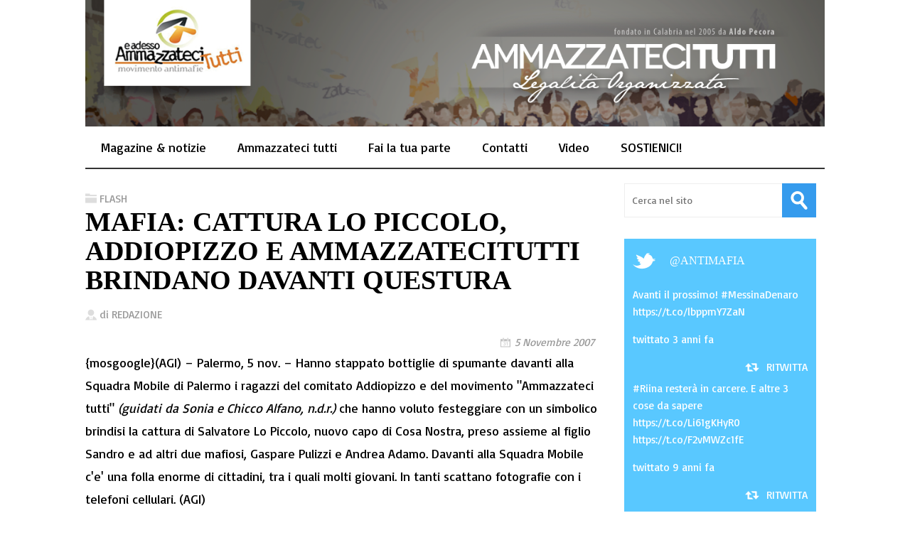

--- FILE ---
content_type: text/html; charset=UTF-8
request_url: https://ammazzatecitutti.it/flash/2007/11/mafia-cattura-lo-piccolo-addiopizzo-e-ammazzatecitutti-brindano-davanti-questura/
body_size: 10995
content:
<!DOCTYPE html> <!--[if IE 6]><html id="ie6" lang="it-IT"> <![endif]--> <!--[if IE 7]><html id="ie7" lang="it-IT"> <![endif]--> <!--[if IE 8]><html id="ie8" lang="it-IT"> <![endif]--> <!--[if !(IE 6) | !(IE 7) | !(IE 8)  ]><!--><html lang="it-IT"> <!--<![endif]--><head><link rel="stylesheet" href="https://fonts.googleapis.com/css?family=Basic%3A400" /><link rel="stylesheet" href="https://ammazzatecitutti.it/wp-content/cache/min/1/95504c1f3dd6486c5295292dd9369970.css" data-minify="1" /><script src="https://ammazzatecitutti.it/wp-content/cache/min/1/5bb4e0b9b0eebf879a9006bbdfcfa5a5.js" data-minify="1"></script> <meta charset="UTF-8" /><meta name="viewport" content="width=device-width" /><title>MAFIA: CATTURA LO PICCOLO, ADDIOPIZZO E AMMAZZATECITUTTI BRINDANO DAVANTI QUESTURA - Ammazzateci tutti - Legalità Organizzata</title><link rel="profile" href="http://gmpg.org/xfn/11" /> <script async src="https://www.googletagmanager.com/gtag/js?id=UA-57204120-1"></script> <script>window.dataLayer = window.dataLayer || [];
  function gtag(){dataLayer.push(arguments);}
  gtag('js', new Date());

  gtag('config', 'UA-57204120-1');</script> <link rel="pingback" href="https://ammazzatecitutti.it/xmlrpc.php" /> <!--[if lt IE 9]> <script src="https://ammazzatecitutti.it/wp-content/themes/ATmag/js/html5.js" type="text/javascript"></script> <![endif]--> <script type="text/javascript">var themeDir = "https://ammazzatecitutti.it/wp-content/themes/ATmag";</script> <meta name='robots' content='index, follow, max-image-preview:large, max-snippet:-1, max-video-preview:-1' /><link rel="canonical" href="https://ammazzatecitutti.it/flash/2007/11/mafia-cattura-lo-piccolo-addiopizzo-e-ammazzatecitutti-brindano-davanti-questura/" /><meta property="og:locale" content="it_IT" /><meta property="og:type" content="article" /><meta property="og:title" content="MAFIA: CATTURA LO PICCOLO, ADDIOPIZZO E AMMAZZATECITUTTI BRINDANO DAVANTI QUESTURA - Ammazzateci tutti - Legalità Organizzata" /><meta property="og:description" content="{mosgoogle}(AGI) &#8211; Palermo, 5 nov. &#8211; Hanno stappato bottiglie di spumante davanti alla Squadra Mobile di Palermo i ragazzi del comitato Addiopizzo e del movimento &quot;Ammazzateci tutti&quot; (guidati da Sonia e Chicco Alfano, n.d.r.) che hanno voluto festeggiare con un simbolico brindisi la cattura di Salvatore Lo Piccolo, nuovo capo di Cosa Nostra, preso assieme..." /><meta property="og:url" content="https://ammazzatecitutti.it/flash/2007/11/mafia-cattura-lo-piccolo-addiopizzo-e-ammazzatecitutti-brindano-davanti-questura/" /><meta property="og:site_name" content="Ammazzateci tutti - Legalità Organizzata" /><meta property="article:publisher" content="http://facebook.com/antimafia" /><meta property="article:published_time" content="2007-11-05T16:37:30+00:00" /><meta property="og:image" content="https://ammazzatecitutti.it/wp-content/uploads/2014/08/ammazzatecitutti_logo.jpg" /><meta property="og:image:width" content="604" /><meta property="og:image:height" content="328" /><meta property="og:image:type" content="image/jpeg" /><meta name="author" content="Redazione" /><meta name="twitter:label1" content="Scritto da" /><meta name="twitter:data1" content="Redazione" /> <script type="application/ld+json" class="yoast-schema-graph">{"@context":"https://schema.org","@graph":[{"@type":"WebPage","@id":"https://ammazzatecitutti.it/flash/2007/11/mafia-cattura-lo-piccolo-addiopizzo-e-ammazzatecitutti-brindano-davanti-questura/","url":"https://ammazzatecitutti.it/flash/2007/11/mafia-cattura-lo-piccolo-addiopizzo-e-ammazzatecitutti-brindano-davanti-questura/","name":"MAFIA: CATTURA LO PICCOLO, ADDIOPIZZO E AMMAZZATECITUTTI BRINDANO DAVANTI QUESTURA - Ammazzateci tutti - Legalità Organizzata","isPartOf":{"@id":"https://ammazzatecitutti.it/#website"},"datePublished":"2007-11-05T16:37:30+00:00","dateModified":"2007-11-05T16:37:30+00:00","author":{"@id":"https://ammazzatecitutti.it/#/schema/person/bb4f77a4f17601881aa98a4324178b28"},"breadcrumb":{"@id":"https://ammazzatecitutti.it/flash/2007/11/mafia-cattura-lo-piccolo-addiopizzo-e-ammazzatecitutti-brindano-davanti-questura/#breadcrumb"},"inLanguage":"it-IT","potentialAction":[{"@type":"ReadAction","target":["https://ammazzatecitutti.it/flash/2007/11/mafia-cattura-lo-piccolo-addiopizzo-e-ammazzatecitutti-brindano-davanti-questura/"]}]},{"@type":"BreadcrumbList","@id":"https://ammazzatecitutti.it/flash/2007/11/mafia-cattura-lo-piccolo-addiopizzo-e-ammazzatecitutti-brindano-davanti-questura/#breadcrumb","itemListElement":[{"@type":"ListItem","position":1,"name":"Home","item":"https://ammazzatecitutti.it/"},{"@type":"ListItem","position":2,"name":"MAFIA: CATTURA LO PICCOLO, ADDIOPIZZO E AMMAZZATECITUTTI BRINDANO DAVANTI QUESTURA"}]},{"@type":"WebSite","@id":"https://ammazzatecitutti.it/#website","url":"https://ammazzatecitutti.it/","name":"Ammazzateci tutti - Legalità Organizzata","description":"Sito ufficiale del movimento. News e approfondimenti su mafia, antimafia, &#039;ndrangheta, Cosa nostra, camorra e criminalità organizzata. Fondato nel 2005 in Calabria da Aldo V. Pecora","potentialAction":[{"@type":"SearchAction","target":{"@type":"EntryPoint","urlTemplate":"https://ammazzatecitutti.it/?s={search_term_string}"},"query-input":"required name=search_term_string"}],"inLanguage":"it-IT"},{"@type":"Person","@id":"https://ammazzatecitutti.it/#/schema/person/bb4f77a4f17601881aa98a4324178b28","name":"Redazione","image":{"@type":"ImageObject","inLanguage":"it-IT","@id":"https://ammazzatecitutti.it/#/schema/person/image/","url":"https://secure.gravatar.com/avatar/1056d304073dbb847b8f2be1783dd71d?s=96&d=mm&r=g","contentUrl":"https://secure.gravatar.com/avatar/1056d304073dbb847b8f2be1783dd71d?s=96&d=mm&r=g","caption":"Redazione"},"url":"https://ammazzatecitutti.it/author/admin/"}]}</script> <link rel="alternate" type="application/rss+xml" title="Ammazzateci tutti - Legalità Organizzata &raquo; Feed" href="https://ammazzatecitutti.it/feed/" /><link rel="alternate" type="application/rss+xml" title="Ammazzateci tutti - Legalità Organizzata &raquo; Feed dei commenti" href="https://ammazzatecitutti.it/comments/feed/" /><link rel="alternate" type="application/rss+xml" title="Ammazzateci tutti - Legalità Organizzata &raquo; MAFIA: CATTURA LO PICCOLO, ADDIOPIZZO E AMMAZZATECITUTTI BRINDANO DAVANTI QUESTURA Feed dei commenti" href="https://ammazzatecitutti.it/flash/2007/11/mafia-cattura-lo-piccolo-addiopizzo-e-ammazzatecitutti-brindano-davanti-questura/feed/" /><style type="text/css">img.wp-smiley,img.emoji{display:inline!important;border:none!important;box-shadow:none!important;height:1em!important;width:1em!important;margin:0 0.07em!important;vertical-align:-0.1em!important;background:none!important;padding:0!important}</style><style id='global-styles-inline-css' type='text/css'>body{--wp--preset--color--black:#000;--wp--preset--color--cyan-bluish-gray:#abb8c3;--wp--preset--color--white:#fff;--wp--preset--color--pale-pink:#f78da7;--wp--preset--color--vivid-red:#cf2e2e;--wp--preset--color--luminous-vivid-orange:#ff6900;--wp--preset--color--luminous-vivid-amber:#fcb900;--wp--preset--color--light-green-cyan:#7bdcb5;--wp--preset--color--vivid-green-cyan:#00d084;--wp--preset--color--pale-cyan-blue:#8ed1fc;--wp--preset--color--vivid-cyan-blue:#0693e3;--wp--preset--color--vivid-purple:#9b51e0;--wp--preset--gradient--vivid-cyan-blue-to-vivid-purple:linear-gradient(135deg,rgba(6,147,227,1) 0%,rgb(155,81,224) 100%);--wp--preset--gradient--light-green-cyan-to-vivid-green-cyan:linear-gradient(135deg,rgb(122,220,180) 0%,rgb(0,208,130) 100%);--wp--preset--gradient--luminous-vivid-amber-to-luminous-vivid-orange:linear-gradient(135deg,rgba(252,185,0,1) 0%,rgba(255,105,0,1) 100%);--wp--preset--gradient--luminous-vivid-orange-to-vivid-red:linear-gradient(135deg,rgba(255,105,0,1) 0%,rgb(207,46,46) 100%);--wp--preset--gradient--very-light-gray-to-cyan-bluish-gray:linear-gradient(135deg,rgb(238,238,238) 0%,rgb(169,184,195) 100%);--wp--preset--gradient--cool-to-warm-spectrum:linear-gradient(135deg,rgb(74,234,220) 0%,rgb(151,120,209) 20%,rgb(207,42,186) 40%,rgb(238,44,130) 60%,rgb(251,105,98) 80%,rgb(254,248,76) 100%);--wp--preset--gradient--blush-light-purple:linear-gradient(135deg,rgb(255,206,236) 0%,rgb(152,150,240) 100%);--wp--preset--gradient--blush-bordeaux:linear-gradient(135deg,rgb(254,205,165) 0%,rgb(254,45,45) 50%,rgb(107,0,62) 100%);--wp--preset--gradient--luminous-dusk:linear-gradient(135deg,rgb(255,203,112) 0%,rgb(199,81,192) 50%,rgb(65,88,208) 100%);--wp--preset--gradient--pale-ocean:linear-gradient(135deg,rgb(255,245,203) 0%,rgb(182,227,212) 50%,rgb(51,167,181) 100%);--wp--preset--gradient--electric-grass:linear-gradient(135deg,rgb(202,248,128) 0%,rgb(113,206,126) 100%);--wp--preset--gradient--midnight:linear-gradient(135deg,rgb(2,3,129) 0%,rgb(40,116,252) 100%);--wp--preset--duotone--dark-grayscale:url('#wp-duotone-dark-grayscale');--wp--preset--duotone--grayscale:url('#wp-duotone-grayscale');--wp--preset--duotone--purple-yellow:url('#wp-duotone-purple-yellow');--wp--preset--duotone--blue-red:url('#wp-duotone-blue-red');--wp--preset--duotone--midnight:url('#wp-duotone-midnight');--wp--preset--duotone--magenta-yellow:url('#wp-duotone-magenta-yellow');--wp--preset--duotone--purple-green:url('#wp-duotone-purple-green');--wp--preset--duotone--blue-orange:url('#wp-duotone-blue-orange');--wp--preset--font-size--small:13px;--wp--preset--font-size--medium:20px;--wp--preset--font-size--large:36px;--wp--preset--font-size--x-large:42px;--wp--preset--spacing--20:.44rem;--wp--preset--spacing--30:.67rem;--wp--preset--spacing--40:1rem;--wp--preset--spacing--50:1.5rem;--wp--preset--spacing--60:2.25rem;--wp--preset--spacing--70:3.38rem;--wp--preset--spacing--80:5.06rem;--wp--preset--shadow--natural:6px 6px 9px rgba(0,0,0,.2);--wp--preset--shadow--deep:12px 12px 50px rgba(0,0,0,.4);--wp--preset--shadow--sharp:6px 6px 0 rgba(0,0,0,.2);--wp--preset--shadow--outlined:6px 6px 0 -3px rgba(255,255,255,1),6px 6px rgba(0,0,0,1);--wp--preset--shadow--crisp:6px 6px 0 rgba(0,0,0,1)}:where(.is-layout-flex){gap:.5em}body .is-layout-flow>.alignleft{float:left;margin-inline-start:0;margin-inline-end:2em}body .is-layout-flow>.alignright{float:right;margin-inline-start:2em;margin-inline-end:0}body .is-layout-flow>.aligncenter{margin-left:auto!important;margin-right:auto!important}body .is-layout-constrained>.alignleft{float:left;margin-inline-start:0;margin-inline-end:2em}body .is-layout-constrained>.alignright{float:right;margin-inline-start:2em;margin-inline-end:0}body .is-layout-constrained>.aligncenter{margin-left:auto!important;margin-right:auto!important}body .is-layout-constrained>:where(:not(.alignleft):not(.alignright):not(.alignfull)){max-width:var(--wp--style--global--content-size);margin-left:auto!important;margin-right:auto!important}body .is-layout-constrained>.alignwide{max-width:var(--wp--style--global--wide-size)}body .is-layout-flex{display:flex}body .is-layout-flex{flex-wrap:wrap;align-items:center}body .is-layout-flex>*{margin:0}:where(.wp-block-columns.is-layout-flex){gap:2em}.has-black-color{color:var(--wp--preset--color--black)!important}.has-cyan-bluish-gray-color{color:var(--wp--preset--color--cyan-bluish-gray)!important}.has-white-color{color:var(--wp--preset--color--white)!important}.has-pale-pink-color{color:var(--wp--preset--color--pale-pink)!important}.has-vivid-red-color{color:var(--wp--preset--color--vivid-red)!important}.has-luminous-vivid-orange-color{color:var(--wp--preset--color--luminous-vivid-orange)!important}.has-luminous-vivid-amber-color{color:var(--wp--preset--color--luminous-vivid-amber)!important}.has-light-green-cyan-color{color:var(--wp--preset--color--light-green-cyan)!important}.has-vivid-green-cyan-color{color:var(--wp--preset--color--vivid-green-cyan)!important}.has-pale-cyan-blue-color{color:var(--wp--preset--color--pale-cyan-blue)!important}.has-vivid-cyan-blue-color{color:var(--wp--preset--color--vivid-cyan-blue)!important}.has-vivid-purple-color{color:var(--wp--preset--color--vivid-purple)!important}.has-black-background-color{background-color:var(--wp--preset--color--black)!important}.has-cyan-bluish-gray-background-color{background-color:var(--wp--preset--color--cyan-bluish-gray)!important}.has-white-background-color{background-color:var(--wp--preset--color--white)!important}.has-pale-pink-background-color{background-color:var(--wp--preset--color--pale-pink)!important}.has-vivid-red-background-color{background-color:var(--wp--preset--color--vivid-red)!important}.has-luminous-vivid-orange-background-color{background-color:var(--wp--preset--color--luminous-vivid-orange)!important}.has-luminous-vivid-amber-background-color{background-color:var(--wp--preset--color--luminous-vivid-amber)!important}.has-light-green-cyan-background-color{background-color:var(--wp--preset--color--light-green-cyan)!important}.has-vivid-green-cyan-background-color{background-color:var(--wp--preset--color--vivid-green-cyan)!important}.has-pale-cyan-blue-background-color{background-color:var(--wp--preset--color--pale-cyan-blue)!important}.has-vivid-cyan-blue-background-color{background-color:var(--wp--preset--color--vivid-cyan-blue)!important}.has-vivid-purple-background-color{background-color:var(--wp--preset--color--vivid-purple)!important}.has-black-border-color{border-color:var(--wp--preset--color--black)!important}.has-cyan-bluish-gray-border-color{border-color:var(--wp--preset--color--cyan-bluish-gray)!important}.has-white-border-color{border-color:var(--wp--preset--color--white)!important}.has-pale-pink-border-color{border-color:var(--wp--preset--color--pale-pink)!important}.has-vivid-red-border-color{border-color:var(--wp--preset--color--vivid-red)!important}.has-luminous-vivid-orange-border-color{border-color:var(--wp--preset--color--luminous-vivid-orange)!important}.has-luminous-vivid-amber-border-color{border-color:var(--wp--preset--color--luminous-vivid-amber)!important}.has-light-green-cyan-border-color{border-color:var(--wp--preset--color--light-green-cyan)!important}.has-vivid-green-cyan-border-color{border-color:var(--wp--preset--color--vivid-green-cyan)!important}.has-pale-cyan-blue-border-color{border-color:var(--wp--preset--color--pale-cyan-blue)!important}.has-vivid-cyan-blue-border-color{border-color:var(--wp--preset--color--vivid-cyan-blue)!important}.has-vivid-purple-border-color{border-color:var(--wp--preset--color--vivid-purple)!important}.has-vivid-cyan-blue-to-vivid-purple-gradient-background{background:var(--wp--preset--gradient--vivid-cyan-blue-to-vivid-purple)!important}.has-light-green-cyan-to-vivid-green-cyan-gradient-background{background:var(--wp--preset--gradient--light-green-cyan-to-vivid-green-cyan)!important}.has-luminous-vivid-amber-to-luminous-vivid-orange-gradient-background{background:var(--wp--preset--gradient--luminous-vivid-amber-to-luminous-vivid-orange)!important}.has-luminous-vivid-orange-to-vivid-red-gradient-background{background:var(--wp--preset--gradient--luminous-vivid-orange-to-vivid-red)!important}.has-very-light-gray-to-cyan-bluish-gray-gradient-background{background:var(--wp--preset--gradient--very-light-gray-to-cyan-bluish-gray)!important}.has-cool-to-warm-spectrum-gradient-background{background:var(--wp--preset--gradient--cool-to-warm-spectrum)!important}.has-blush-light-purple-gradient-background{background:var(--wp--preset--gradient--blush-light-purple)!important}.has-blush-bordeaux-gradient-background{background:var(--wp--preset--gradient--blush-bordeaux)!important}.has-luminous-dusk-gradient-background{background:var(--wp--preset--gradient--luminous-dusk)!important}.has-pale-ocean-gradient-background{background:var(--wp--preset--gradient--pale-ocean)!important}.has-electric-grass-gradient-background{background:var(--wp--preset--gradient--electric-grass)!important}.has-midnight-gradient-background{background:var(--wp--preset--gradient--midnight)!important}.has-small-font-size{font-size:var(--wp--preset--font-size--small)!important}.has-medium-font-size{font-size:var(--wp--preset--font-size--medium)!important}.has-large-font-size{font-size:var(--wp--preset--font-size--large)!important}.has-x-large-font-size{font-size:var(--wp--preset--font-size--x-large)!important}.wp-block-navigation a:where(:not(.wp-element-button)){color:inherit}:where(.wp-block-columns.is-layout-flex){gap:2em}.wp-block-pullquote{font-size:1.5em;line-height:1.6}</style><link rel="https://api.w.org/" href="https://ammazzatecitutti.it/wp-json/" /><link rel="alternate" type="application/json" href="https://ammazzatecitutti.it/wp-json/wp/v2/posts/150" /><link rel="EditURI" type="application/rsd+xml" title="RSD" href="https://ammazzatecitutti.it/xmlrpc.php?rsd" /><link rel="wlwmanifest" type="application/wlwmanifest+xml" href="https://ammazzatecitutti.it/wp-includes/wlwmanifest.xml" /><meta name="generator" content="WordPress 6.2.8" /><link rel='shortlink' href='https://ammazzatecitutti.it/?p=150' /><link rel="shortcut icon" href="http://ammazzatecitutti.it/wp-content/uploads/2014/08/favicon.ico" /><meta name="keywords" content=" antimafia,ndrangheta,movimento,giovani,calabria,locri"  /><style type="text/css">body{font-family:Basic,sans-serif,serif}p,h4,h5,h6{font-size:1.2em!important;line-height:180%!important;letter-spacing:normal!important}h1{font-family:"Poppins"!important;font-weight:700!important;letter-spacing:normal!important}h2,h3{font-family:"Poppins"!important;font-weight:500!important;letter-spacing:normal!important}#main-menu,#main-menu ul li ul li a,#main-menu ul li:hover ul li a,#main-menu ul li.over ul li a{background:#262220}#wt-slider .slider-nav,#wt-slider .slider-text,.widget_carousel li h4{background:#262220}.post-nav .prev,.post-nav .next,#content .pagination a:hover,#content .pagination .current,.widget_comments ul li{background:#262220}.widget h3{background-color:#262220}#comments .reply,#respond input[type=submit],#content .pagination a:hover,#content .pagination .current,.widget_tags a.button,.tagcloud a,.entry-footer .entry-tags a,.widget_polls-widget .wp-polls .pollbar,.widget_polls-widget .wp-polls input.Buttons,.button{background:#262220}.widget_polls-widget .wp-polls .pollbar{border:1px solid #262220}</style></head><body class="post-template-default single single-post postid-150 single-format-standard"> <script>window.fbAsyncInit = function() {
    FB.init({
      appId      : '137435154571',
      xfbml      : true,
      version    : 'v2.2'
    });
  };

  (function(d, s, id){
     var js, fjs = d.getElementsByTagName(s)[0];
     if (d.getElementById(id)) {return;}
     js = d.createElement(s); js.id = id;
     js.src = "//connect.facebook.net/en_US/sdk.js";
     fjs.parentNode.insertBefore(js, fjs);
   }(document, 'script', 'facebook-jssdk'));</script> <div id="container2" class="hfeed"><header id="header" role="banner"><div class="wrap"><div class="logo" style="max-height:185px;"><h1> <a href="https://ammazzatecitutti.it" title="Ammazzateci tutti &#8211; Legalità Organizzata"> <img src="http://ammazzatecitutti.it/wp-content/uploads/2014/08/Ammazzatecitutti_int-sito2014.png" alt="Ammazzateci tutti &#8211; Legalità Organizzata" /> </a></h1></div></div><div id="main-menu"><ul id="menu-menu-articoli" class="menu"><li id="menu-item-2334" class="menu-item menu-item-type-custom menu-item-object-custom menu-item-has-children menu-item-2334"><a href="http://www.ammazzatecitutti.org/">Magazine &#038; notizie</a><ul class="sub-menu"><li id="menu-item-2336" class="menu-item menu-item-type-taxonomy menu-item-object-category current-post-ancestor current-menu-parent current-post-parent menu-item-2336"><a href="https://ammazzatecitutti.it/category/flash/">Notizie flash</a></li><li id="menu-item-2335" class="menu-item menu-item-type-taxonomy menu-item-object-category menu-item-has-children menu-item-2335"><a href="https://ammazzatecitutti.it/category/news/">News</a><ul class="sub-menu"><li id="menu-item-2340" class="menu-item menu-item-type-taxonomy menu-item-object-category menu-item-2340"><a href="https://ammazzatecitutti.it/category/calabria-2/">Calabria</a></li><li id="menu-item-2342" class="menu-item menu-item-type-taxonomy menu-item-object-category menu-item-2342"><a href="https://ammazzatecitutti.it/category/campania-2/">Campania</a></li><li id="menu-item-2343" class="menu-item menu-item-type-taxonomy menu-item-object-category menu-item-2343"><a href="https://ammazzatecitutti.it/category/emilia-romagna/">Emilia-Romagna</a></li><li id="menu-item-2341" class="menu-item menu-item-type-taxonomy menu-item-object-category menu-item-2341"><a href="https://ammazzatecitutti.it/category/sicilia-2/">Sicilia</a></li><li id="menu-item-2339" class="menu-item menu-item-type-taxonomy menu-item-object-category menu-item-2339"><a href="https://ammazzatecitutti.it/category/lazio/">Lazio</a></li><li id="menu-item-2344" class="menu-item menu-item-type-taxonomy menu-item-object-category menu-item-2344"><a href="https://ammazzatecitutti.it/category/lombardia-2/">Lombardia</a></li><li id="menu-item-2346" class="menu-item menu-item-type-taxonomy menu-item-object-category menu-item-2346"><a href="https://ammazzatecitutti.it/category/puglia/">Puglia</a></li><li id="menu-item-2368" class="menu-item menu-item-type-taxonomy menu-item-object-category menu-item-2368"><a href="https://ammazzatecitutti.it/category/toscana/">Toscana</a></li></ul></li><li id="menu-item-2337" class="menu-item menu-item-type-taxonomy menu-item-object-category menu-item-2337"><a href="https://ammazzatecitutti.it/category/primo-piano/">In primo piano</a></li><li id="menu-item-2338" class="menu-item menu-item-type-taxonomy menu-item-object-category menu-item-2338"><a href="https://ammazzatecitutti.it/category/focus/">Focus</a></li><li id="menu-item-2367" class="menu-item menu-item-type-taxonomy menu-item-object-category menu-item-2367"><a href="https://ammazzatecitutti.it/category/sicurezza/">Sicurezza</a></li><li id="menu-item-2364" class="menu-item menu-item-type-taxonomy menu-item-object-category menu-item-2364"><a href="https://ammazzatecitutti.it/category/economia-e-finanza/">Economia e Finanza</a></li><li id="menu-item-2366" class="menu-item menu-item-type-taxonomy menu-item-object-category menu-item-2366"><a href="https://ammazzatecitutti.it/category/politica-2/">Politica</a></li><li id="menu-item-2365" class="menu-item menu-item-type-taxonomy menu-item-object-category menu-item-2365"><a href="https://ammazzatecitutti.it/category/inchieste/">Inchieste</a></li></ul></li><li id="menu-item-2352" class="menu-item menu-item-type-post_type menu-item-object-page menu-item-has-children menu-item-2352"><a href="https://ammazzatecitutti.it/il-movimento/">Ammazzateci tutti</a><ul class="sub-menu"><li id="menu-item-2357" class="menu-item menu-item-type-post_type menu-item-object-page menu-item-2357"><a href="https://ammazzatecitutti.it/il-movimento/">Il Movimento</a></li><li id="menu-item-2353" class="menu-item menu-item-type-post_type menu-item-object-page menu-item-2353"><a href="https://ammazzatecitutti.it/organismi-dirigenti/">Organismi dirigenti</a></li><li id="menu-item-2351" class="menu-item menu-item-type-post_type menu-item-object-page menu-item-2351"><a href="https://ammazzatecitutti.it/coordinamenti-e-referenti-territoriali/">Coordinamenti e referenti territoriali</a></li><li id="menu-item-2349" class="menu-item menu-item-type-post_type menu-item-object-page menu-item-2349"><a href="https://ammazzatecitutti.it/comitati/">Comitati</a></li></ul></li><li id="menu-item-2358" class="menu-item menu-item-type-post_type menu-item-object-page menu-item-has-children menu-item-2358"><a href="https://ammazzatecitutti.it/sostieni/">Fai la tua parte</a><ul class="sub-menu"><li id="menu-item-2354" class="menu-item menu-item-type-post_type menu-item-object-page menu-item-has-children menu-item-2354"><a href="https://ammazzatecitutti.it/partecipa/">Partecipa</a><ul class="sub-menu"><li id="menu-item-2371" class="menu-item menu-item-type-post_type menu-item-object-page menu-item-2371"><a href="https://ammazzatecitutti.it/il-tuo-blog-su-ammazzateci-tutti/">Il tuo blog su Ammazzateci tutti</a></li></ul></li><li id="menu-item-2348" class="menu-item menu-item-type-post_type menu-item-object-page menu-item-2348"><a href="https://ammazzatecitutti.it/aderisci/">Aderisci</a></li><li id="menu-item-2356" class="menu-item menu-item-type-post_type menu-item-object-page menu-item-2356"><a href="https://ammazzatecitutti.it/sostieni/">Sostieni</a></li><li id="menu-item-2355" class="menu-item menu-item-type-post_type menu-item-object-page menu-item-2355"><a href="https://ammazzatecitutti.it/scuole-educazione-legalita/">Educazione e formazione</a></li><li id="menu-item-2370" class="menu-item menu-item-type-post_type menu-item-object-page menu-item-2370"><a href="https://ammazzatecitutti.it/comitati/">APRI UN COMITATO</a></li></ul></li><li id="menu-item-2350" class="menu-item menu-item-type-post_type menu-item-object-page menu-item-2350"><a href="https://ammazzatecitutti.it/contatti/">Contatti</a></li><li id="menu-item-2347" class="menu-item menu-item-type-taxonomy menu-item-object-category menu-item-2347"><a href="https://ammazzatecitutti.it/category/video/">Video</a></li><li id="menu-item-2369" class="menu-item menu-item-type-post_type menu-item-object-page menu-item-2369"><a href="https://ammazzatecitutti.it/sostieni/">SOSTIENICI!</a></li></ul></div><div class="clearfix"></div></header><div id="main"><section id="primary"><div id="content2" role="main"><article id="post-150" class="post-150 post type-post status-publish format-standard hentry category-flash"><div class="entry-meta" style="padding-bottom:0; margin-bottom:0;"> <span class="category"><a href="https://ammazzatecitutti.it/category/flash/" rel="category tag">FLASH</a></span></div><header class="entry-header"><h1 class="entry-title" style="font-weight:400; font-size:2.5em; line-height:1.1em;">MAFIA: CATTURA LO PICCOLO, ADDIOPIZZO E AMMAZZATECITUTTI BRINDANO DAVANTI QUESTURA</h1><div style="padding-top:5px; margin-top:5px;"> <span style="line-height:1.3em; color:#535353; font-family:Lucida,Georgia; font-style:italic; font-size:1.4em;"></span></div><div class="entry-meta" style="padding-top:3px; margin-top:3px;"> <span class="author">di <span style="text-transform:uppercase;"><a href="https://ammazzatecitutti.it/author/admin/" title="Articoli scritti da Redazione" rel="author">Redazione</a></span></span></div></header><div class="entry-content"><div align="right" class="entry-meta" style="padding-bottom:0; margin-bottom:0;"> <i><span class="date">5 Novembre 2007</span></i></div><p>{mosgoogle}(AGI) &#8211; Palermo, 5 nov. &#8211; Hanno stappato bottiglie di spumante davanti alla Squadra Mobile di Palermo i ragazzi del comitato Addiopizzo e del movimento &quot;Ammazzateci tutti&quot; <em>(guidati da Sonia e Chicco Alfano, n.d.r.)</em> che hanno voluto festeggiare con un simbolico brindisi la cattura di Salvatore Lo Piccolo, nuovo capo di Cosa Nostra, preso assieme al figlio Sandro e ad altri due mafiosi, Gaspare Pulizzi e Andrea Adamo. Davanti alla Squadra Mobile c&#39;e&#39; una folla enorme di cittadini, tra i quali molti giovani. In tanti scattano fotografie con i telefoni cellulari. (AGI)</p></div><footer class="entry-footer"><div class="entry-tags"></div></footer></article><div id="comments"><div id="respond" class="comment-respond"><h3 id="reply-title" class="comment-reply-title">Lascia un commento <small><a rel="nofollow" id="cancel-comment-reply-link" href="/flash/2007/11/mafia-cattura-lo-piccolo-addiopizzo-e-ammazzatecitutti-brindano-davanti-questura/#respond" style="display:none;">Annulla risposta</a></small></h3><form action="https://ammazzatecitutti.it/wp-comments-post.php" method="post" id="commentform" class="comment-form"><p class="comment-notes"><span id="email-notes">Il tuo indirizzo email non sarà pubblicato.</span> <span class="required-field-message">I campi obbligatori sono contrassegnati <span class="required">*</span></span></p><p class="comment-form-comment"><label for="comment">Commento <span class="required">*</span></label><textarea id="comment" name="comment" cols="45" rows="8" maxlength="65525" required="required"></textarea></p><p class="comment-form-author"><label for="author">Nome <span class="required">*</span></label> <input id="author" name="author" type="text" value="" size="30" maxlength="245" autocomplete="name" required="required" /></p><p class="comment-form-email"><label for="email">Email <span class="required">*</span></label> <input id="email" name="email" type="text" value="" size="30" maxlength="100" aria-describedby="email-notes" autocomplete="email" required="required" /></p><p class="comment-form-url"><label for="url">Sito web</label> <input id="url" name="url" type="text" value="" size="30" maxlength="200" autocomplete="url" /></p><p class="comment-form-cookies-consent"><input id="wp-comment-cookies-consent" name="wp-comment-cookies-consent" type="checkbox" value="yes" /> <label for="wp-comment-cookies-consent">Salva il mio nome, email e sito web in questo browser per la prossima volta che commento.</label></p><p class="form-submit"><input name="submit" type="submit" id="submit" class="submit" value="Invia commento" /> <input type='hidden' name='comment_post_ID' value='150' id='comment_post_ID' /> <input type='hidden' name='comment_parent' id='comment_parent' value='0' /></p><p style="display: none;"><input type="hidden" id="akismet_comment_nonce" name="akismet_comment_nonce" value="b6eab789e3" /></p><p style="display: none !important;"><label>&#916;<textarea name="ak_hp_textarea" cols="45" rows="8" maxlength="100"></textarea></label><input type="hidden" id="ak_js_1" name="ak_js" value="124"/><script>document.getElementById( "ak_js_1" ).setAttribute( "value", ( new Date() ).getTime() );</script></p></form></div><p class="akismet_comment_form_privacy_notice">Questo sito usa Akismet per ridurre lo spam. <a href="https://akismet.com/privacy/" target="_blank" rel="nofollow noopener">Scopri come i tuoi dati vengono elaborati</a>.</p></div></div></section><div id="right-sidebar" class="sidebar"><aside id="search-2" class="widget widget_search"><form method="get" id="searchform" action="https://ammazzatecitutti.it/"> <input type="text" class="searchfield" name="s" id="s" placeholder="Cerca nel sito" /> <input type="submit" class="submit" name="submit" id="searchsubmit" value="Cerca nel sito" /></form></aside><aside id="wellthemes_last_tweet_widget-2" class="widget widget_tweet"><div class='user'><h3>@<a href='http://twitter.com/antimafia'>antimafia</a></h3></div><div class='recent-tweets-list'><ul class='slides'><li><div class='tweet'>Avanti il prossimo!
#MessinaDenaro <a href="https://t.co/lbppmY7ZaN">https://t.co/lbppmY7ZaN</a></div><div class='time'>twittato 3 anni fa</div><div align='right' class='retweet'><a target='_blank' href='http://twitter.com/home/?status=RT @antimafia Avanti il prossimo!
#MessinaDenaro https://t.co/lbppmY7ZaN'>RITWITTA</a></div></li><li><div class='tweet'>#Riina resterà in carcere. E altre 3 cose da sapere <a href="https://t.co/Li61gKHyR0">https://t.co/Li61gKHyR0</a> <a href="https://t.co/F2vMWZc1fE">https://t.co/F2vMWZc1fE</a></div><div class='time'>twittato 9 anni fa</div><div align='right' class='retweet'><a target='_blank' href='http://twitter.com/home/?status=RT @antimafia #Riina resterà in carcere. E altre 3 cose da sapere
https://t.co/Li61gKHyR0 https://t.co/F2vMWZc1fE'>RITWITTA</a></div></li></ul></div><div class='recent-tweets-nav'></div></aside><aside id="wellthemes_recent_posts_text_widget-2" class="widget widget_posts"><h3>ULTIME</h3><div class="item-post"><div class="entry-meta"> <span class="date">13/07/2016</span></div><h3 style="text-transform:uppercase;"> <a href="https://ammazzatecitutti.it/ndrangheta-2/2016/07/mafia-reggio-calaabria-ammazzateci-tutti-condivisa-plauso-soddisfazione-loperazione-reghion/" rel="bookmark" title="Permanent Link to Mafia. Reggio Calabria. &#8216;Ammazzateci tutti&#8217; e &#8216;ConDivisa&#8217;: &#8216;Plauso e soddisfazione per l&#8217;operazione Rhegion&#8217;"> Mafia. Reggio Calabria. &#8216;Ammazzateci tutti&#8217; e &#8216;ConDivisa&#8217;: &#8216;... </a></h3></div><div class="item-post"><div class="entry-meta"> <span class="date">4/07/2016</span></div><h3 style="text-transform:uppercase;"> <a href="https://ammazzatecitutti.it/flash/2016/07/roma-corruzione-e-riciclaggio-decine-di-arresti/" rel="bookmark" title="Permanent Link to Roma, corruzione e riciclaggio: decine di arresti"> Roma, corruzione e riciclaggio: decine di arresti </a></h3></div><div class="item-post"><div class="entry-meta"> <span class="date">9/06/2016</span></div><h3 style="text-transform:uppercase;"> <a href="https://ammazzatecitutti.it/primo-piano/2016/06/migrante-ucciso-aldo-pecora-at-mi-dispiace-per-il-giovane-ucciso-ma-no-ad-aggressione-alle-forze-dellordine/" rel="bookmark" title="Permanent Link to Migrante ucciso. Aldo Pecora (AT): &#8216;Mi dispiace per il giovane ucciso, ma no ad aggressione alle forze dell&#8217;ordine&#8217;"> Migrante ucciso. Aldo Pecora (AT): &#8216;Mi dispiace per il giovane ucciso, ma no ad aggr... </a></h3></div><div class="item-post"><div class="entry-meta"> <span class="date">21/04/2016</span></div><h3 style="text-transform:uppercase;"> <a href="https://ammazzatecitutti.it/primo-piano/2016/04/gratteri-nuovo-procuratore-a-catanzaro-aldo-pecora-questa-nomina-ricorda-allitalia-che-la-calabria-brilla-di-propria-luce/" rel="bookmark" title="Permanent Link to Gratteri nuovo Procuratore a Catanzaro. Aldo Pecora: &#8216;Questa nomina ricorda all&#8217;Italia che la Calabria brilla di propria luce&#8217;"> Gratteri nuovo Procuratore a Catanzaro. Aldo Pecora: &#8216;Questa nomina ricorda all&#821... </a></h3></div></aside><aside id="text-9" class="widget widget_text"><h3>DICONO DI NOI</h3><div class="textwidget"><img style="margin-top:-3% !important;" src="[data-uri]" data-lazy-src="/images/AT_citazione-TRUHN.png" width="100%" height="auto" alt="La Calabria, se non fosse parte dell'Italia, sarebbe fallita. In assenza di
un governo e istituzioni forti, possiamo aiutare rapportandoci agli interlocutori
non governativi, come i giovani dell'associazione 'Ammazzateci tutti'. Ispirano la
speranza che le persone oneste possano fare la differenza. PATRICK THRUN, Console generale U.S.A., cablaggio diplomatico diffuso da Wikileaks" title="La Calabria, se non fosse parte dell'Italia, sarebbe fallita. In assenza di
un governo e istituzioni forti, possiamo aiutare rapportandoci agli interlocutori
non governativi, come i giovani dell'associazione 'Ammazzateci tutti'. Ispirano la
speranza che le persone oneste possano fare la differenza. PATRICK THRUN, Console generale U.S.A., cablaggio diplomatico diffuso da Wikileaks"><noscript><img style="margin-top:-3% !important;" src="/images/AT_citazione-TRUHN.png" width="100%" height="auto" alt="La Calabria, se non fosse parte dell'Italia, sarebbe fallita. In assenza di
un governo e istituzioni forti, possiamo aiutare rapportandoci agli interlocutori
non governativi, come i giovani dell'associazione 'Ammazzateci tutti'. Ispirano la
speranza che le persone oneste possano fare la differenza. PATRICK THRUN, Console generale U.S.A., cablaggio diplomatico diffuso da Wikileaks" title="La Calabria, se non fosse parte dell'Italia, sarebbe fallita. In assenza di
un governo e istituzioni forti, possiamo aiutare rapportandoci agli interlocutori
non governativi, come i giovani dell'associazione 'Ammazzateci tutti'. Ispirano la
speranza che le persone oneste possano fare la differenza. PATRICK THRUN, Console generale U.S.A., cablaggio diplomatico diffuso da Wikileaks"></noscript></div></aside></div></div><footer id="footer" role="contentinfo"><div class="footer-widgets" style="background-color:#EDEDED !important; padding:10px; border-top:2px solid #333333; width:100% !important;""><aside id="tag_cloud-2" class="widget widget_tag_cloud"><h3>Tag cloud</h3><div class="tagcloud"><a href="https://ammazzatecitutti.it/tag/ndrangheta/" class="tag-cloud-link tag-link-26 tag-link-position-1" style="font-size: 16.020833333333pt;" aria-label="&#039;ndrangheta (24 elementi)">&#039;ndrangheta</a> <a href="https://ammazzatecitutti.it/tag/aldo-pecora/" class="tag-cloud-link tag-link-39 tag-link-position-2" style="font-size: 16.020833333333pt;" aria-label="aldo pecora (24 elementi)">aldo pecora</a> <a href="https://ammazzatecitutti.it/tag/ammazzateci-tutti/" class="tag-cloud-link tag-link-33 tag-link-position-3" style="font-size: 12.8125pt;" aria-label="ammazzateci tutti (14 elementi)">ammazzateci tutti</a> <a href="https://ammazzatecitutti.it/tag/andrea-orlando/" class="tag-cloud-link tag-link-241 tag-link-position-4" style="font-size: 9.4583333333333pt;" aria-label="Andrea Orlando (8 elementi)">Andrea Orlando</a> <a href="https://ammazzatecitutti.it/tag/anticorruzione/" class="tag-cloud-link tag-link-218 tag-link-position-5" style="font-size: 8pt;" aria-label="anticorruzione (6 elementi)">anticorruzione</a> <a href="https://ammazzatecitutti.it/tag/antimafia/" class="tag-cloud-link tag-link-41 tag-link-position-6" style="font-size: 17.1875pt;" aria-label="antimafia (29 elementi)">antimafia</a> <a href="https://ammazzatecitutti.it/tag/arresti/" class="tag-cloud-link tag-link-25 tag-link-position-7" style="font-size: 18.354166666667pt;" aria-label="arresti (35 elementi)">arresti</a> <a href="https://ammazzatecitutti.it/tag/arresto/" class="tag-cloud-link tag-link-708 tag-link-position-8" style="font-size: 9.4583333333333pt;" aria-label="arresto (8 elementi)">arresto</a> <a href="https://ammazzatecitutti.it/tag/calabria/" class="tag-cloud-link tag-link-28 tag-link-position-9" style="font-size: 12.8125pt;" aria-label="calabria (14 elementi)">calabria</a> <a href="https://ammazzatecitutti.it/tag/caltanissetta/" class="tag-cloud-link tag-link-141 tag-link-position-10" style="font-size: 8.7291666666667pt;" aria-label="caltanissetta (7 elementi)">caltanissetta</a> <a href="https://ammazzatecitutti.it/tag/carabinieri/" class="tag-cloud-link tag-link-121 tag-link-position-11" style="font-size: 13.541666666667pt;" aria-label="carabinieri (16 elementi)">carabinieri</a> <a href="https://ammazzatecitutti.it/tag/carcere/" class="tag-cloud-link tag-link-176 tag-link-position-12" style="font-size: 8pt;" aria-label="carcere (6 elementi)">carcere</a> <a href="https://ammazzatecitutti.it/tag/catanzaro/" class="tag-cloud-link tag-link-131 tag-link-position-13" style="font-size: 8pt;" aria-label="catanzaro (6 elementi)">catanzaro</a> <a href="https://ammazzatecitutti.it/tag/condanne/" class="tag-cloud-link tag-link-256 tag-link-position-14" style="font-size: 10.770833333333pt;" aria-label="condanne (10 elementi)">condanne</a> <a href="https://ammazzatecitutti.it/tag/corruzione/" class="tag-cloud-link tag-link-526 tag-link-position-15" style="font-size: 11.354166666667pt;" aria-label="corruzione (11 elementi)">corruzione</a> <a href="https://ammazzatecitutti.it/tag/cosa-nostra-2/" class="tag-cloud-link tag-link-119 tag-link-position-16" style="font-size: 11.354166666667pt;" aria-label="cosa nostra (11 elementi)">cosa nostra</a> <a href="https://ammazzatecitutti.it/tag/criminalita/" class="tag-cloud-link tag-link-217 tag-link-position-17" style="font-size: 8pt;" aria-label="criminalità (6 elementi)">criminalità</a> <a href="https://ammazzatecitutti.it/tag/dda/" class="tag-cloud-link tag-link-122 tag-link-position-18" style="font-size: 19.8125pt;" aria-label="dda (45 elementi)">dda</a> <a href="https://ammazzatecitutti.it/tag/dia/" class="tag-cloud-link tag-link-204 tag-link-position-19" style="font-size: 12.375pt;" aria-label="dia (13 elementi)">dia</a> <a href="https://ammazzatecitutti.it/tag/direzione-investigativa-antimafia/" class="tag-cloud-link tag-link-287 tag-link-position-20" style="font-size: 8pt;" aria-label="direzione investigativa antimafia (6 elementi)">direzione investigativa antimafia</a> <a href="https://ammazzatecitutti.it/tag/gdf/" class="tag-cloud-link tag-link-298 tag-link-position-21" style="font-size: 10.770833333333pt;" aria-label="GdF (10 elementi)">GdF</a> <a href="https://ammazzatecitutti.it/tag/giovanni-falcone/" class="tag-cloud-link tag-link-29 tag-link-position-22" style="font-size: 9.4583333333333pt;" aria-label="giovanni falcone (8 elementi)">giovanni falcone</a> <a href="https://ammazzatecitutti.it/tag/guardia-di-finanza/" class="tag-cloud-link tag-link-297 tag-link-position-23" style="font-size: 8.7291666666667pt;" aria-label="Guardia di Finanza (7 elementi)">Guardia di Finanza</a> <a href="https://ammazzatecitutti.it/tag/intervista/" class="tag-cloud-link tag-link-424 tag-link-position-24" style="font-size: 8.7291666666667pt;" aria-label="intervista (7 elementi)">intervista</a> <a href="https://ammazzatecitutti.it/tag/latitante/" class="tag-cloud-link tag-link-489 tag-link-position-25" style="font-size: 9.4583333333333pt;" aria-label="latitante (8 elementi)">latitante</a> <a href="https://ammazzatecitutti.it/tag/legalita/" class="tag-cloud-link tag-link-55 tag-link-position-26" style="font-size: 10.1875pt;" aria-label="legalità (9 elementi)">legalità</a> <a href="https://ammazzatecitutti.it/tag/mafia/" class="tag-cloud-link tag-link-52 tag-link-position-27" style="font-size: 16.895833333333pt;" aria-label="mafia (28 elementi)">mafia</a> <a href="https://ammazzatecitutti.it/tag/mafia-a-roma/" class="tag-cloud-link tag-link-385 tag-link-position-28" style="font-size: 21.708333333333pt;" aria-label="Mafia a Roma (60 elementi)">Mafia a Roma</a> <a href="https://ammazzatecitutti.it/tag/mafia-capitale/" class="tag-cloud-link tag-link-384 tag-link-position-29" style="font-size: 21.708333333333pt;" aria-label="Mafia Capitale (61 elementi)">Mafia Capitale</a> <a href="https://ammazzatecitutti.it/tag/massimo-carminati/" class="tag-cloud-link tag-link-323 tag-link-position-30" style="font-size: 13.979166666667pt;" aria-label="Massimo Carminati (17 elementi)">Massimo Carminati</a> <a href="https://ammazzatecitutti.it/tag/milano/" class="tag-cloud-link tag-link-142 tag-link-position-31" style="font-size: 10.1875pt;" aria-label="milano (9 elementi)">milano</a> <a href="https://ammazzatecitutti.it/tag/minacce/" class="tag-cloud-link tag-link-223 tag-link-position-32" style="font-size: 8pt;" aria-label="minacce (6 elementi)">minacce</a> <a href="https://ammazzatecitutti.it/tag/ministro-giustizia/" class="tag-cloud-link tag-link-242 tag-link-position-33" style="font-size: 8pt;" aria-label="ministro giustizia (6 elementi)">ministro giustizia</a> <a href="https://ammazzatecitutti.it/tag/mondo-di-mezzo/" class="tag-cloud-link tag-link-343 tag-link-position-34" style="font-size: 15.729166666667pt;" aria-label="mondo di mezzo (23 elementi)">mondo di mezzo</a> <a href="https://ammazzatecitutti.it/tag/napoli/" class="tag-cloud-link tag-link-175 tag-link-position-35" style="font-size: 13.104166666667pt;" aria-label="napoli (15 elementi)">napoli</a> <a href="https://ammazzatecitutti.it/tag/omicidio/" class="tag-cloud-link tag-link-353 tag-link-position-36" style="font-size: 8.7291666666667pt;" aria-label="omicidio (7 elementi)">omicidio</a> <a href="https://ammazzatecitutti.it/tag/palermo/" class="tag-cloud-link tag-link-557 tag-link-position-37" style="font-size: 12.375pt;" aria-label="Palermo (13 elementi)">Palermo</a> <a href="https://ammazzatecitutti.it/tag/polizia-di-stato/" class="tag-cloud-link tag-link-292 tag-link-position-38" style="font-size: 10.770833333333pt;" aria-label="polizia di stato (10 elementi)">polizia di stato</a> <a href="https://ammazzatecitutti.it/tag/raffaele-cantone/" class="tag-cloud-link tag-link-421 tag-link-position-39" style="font-size: 8pt;" aria-label="Raffaele Cantone (6 elementi)">Raffaele Cantone</a> <a href="https://ammazzatecitutti.it/tag/reggio-calabria/" class="tag-cloud-link tag-link-35 tag-link-position-40" style="font-size: 16.166666666667pt;" aria-label="reggio calabria (25 elementi)">reggio calabria</a> <a href="https://ammazzatecitutti.it/tag/roma/" class="tag-cloud-link tag-link-317 tag-link-position-41" style="font-size: 22pt;" aria-label="roma (64 elementi)">roma</a> <a href="https://ammazzatecitutti.it/tag/ros/" class="tag-cloud-link tag-link-341 tag-link-position-42" style="font-size: 10.1875pt;" aria-label="Ros (9 elementi)">Ros</a> <a href="https://ammazzatecitutti.it/tag/salvatore-buzzi/" class="tag-cloud-link tag-link-502 tag-link-position-43" style="font-size: 11.354166666667pt;" aria-label="Salvatore Buzzi (11 elementi)">Salvatore Buzzi</a> <a href="https://ammazzatecitutti.it/tag/sequestri/" class="tag-cloud-link tag-link-153 tag-link-position-44" style="font-size: 14.270833333333pt;" aria-label="sequestri (18 elementi)">sequestri</a> <a href="https://ammazzatecitutti.it/tag/vibo-valentia/" class="tag-cloud-link tag-link-100 tag-link-position-45" style="font-size: 10.1875pt;" aria-label="vibo valentia (9 elementi)">vibo valentia</a></div></aside><aside id="nav_menu-6" class="widget widget_nav_menu"><h3>Regioni</h3><div class="menu-regioni-container"><ul id="menu-regioni" class="menu"><li id="menu-item-1566" class="menu-item menu-item-type-taxonomy menu-item-object-category menu-item-1566"><a href="https://ammazzatecitutti.it/category/calabria-2/">Calabria</a></li><li id="menu-item-1567" class="menu-item menu-item-type-taxonomy menu-item-object-category menu-item-1567"><a href="https://ammazzatecitutti.it/category/campania-2/">Campania</a></li><li id="menu-item-1568" class="menu-item menu-item-type-taxonomy menu-item-object-category menu-item-1568"><a href="https://ammazzatecitutti.it/category/emilia-romagna/">Emilia-Romagna</a></li><li id="menu-item-1569" class="menu-item menu-item-type-taxonomy menu-item-object-category menu-item-1569"><a href="https://ammazzatecitutti.it/category/lazio/">Lazio</a></li><li id="menu-item-1570" class="menu-item menu-item-type-taxonomy menu-item-object-category menu-item-1570"><a href="https://ammazzatecitutti.it/category/lombardia-2/">Lombardia</a></li><li id="menu-item-1571" class="menu-item menu-item-type-taxonomy menu-item-object-category menu-item-1571"><a href="https://ammazzatecitutti.it/category/puglia/">Puglia</a></li><li id="menu-item-1572" class="menu-item menu-item-type-taxonomy menu-item-object-category menu-item-1572"><a href="https://ammazzatecitutti.it/category/sicilia-2/">Sicilia</a></li><li id="menu-item-1573" class="menu-item menu-item-type-taxonomy menu-item-object-category menu-item-1573"><a href="https://ammazzatecitutti.it/category/toscana/">Toscana</a></li></ul></div></aside><aside id="text-4" class="widget widget_text"><div class="textwidget"><h3>Sostieni Ammazzateci tutti</h3><div align="center" style="padding-bottom:6px;"><h6>Aiutaci a non perdere la voce</h6></div><div align="center"><form action="https://www.paypal.com/cgi-bin/webscr" method="post" target="_top"> <input type="hidden" name="cmd" value="_s-xclick"> <input type="hidden" name="hosted_button_id" value="QTKDVU9U4VGNW"> <input type="image" src="https://www.paypalobjects.com/it_IT/IT/i/btn/btn_donateCC_LG.gif" border="0" name="submit" alt="PayPal - Il metodo rapido, affidabile e innovativo per pagare e farsi pagare."> <img alt="" border="0" src="[data-uri]" data-lazy-src="https://www.paypalobjects.com/it_IT/i/scr/pixel.gif" width="1" height="1"><noscript><img alt="" border="0" src="https://www.paypalobjects.com/it_IT/i/scr/pixel.gif" width="1" height="1"></noscript></form></div></div></aside></div><div class="footer-info"><div class="footer-left"> <br><div align="center">©2005-2022 Ammazzateci Tutti - movimento antimafie  |   Sito 3.0 beta</div> <br><div align="center"> <font style="font-weight:bold; color:#FA824F;">QUESTO SITO E QUESTO MOVIMENTO SONO AUTO-FINANZIATI E NON SONO COLLEGATI AD ALCUN PARTITO POLITICO</font>. <br>La lotta alle mafie e per la legalità o è di tutti o di nessuno.</div></div></div></footer></div> <script>window.lazyLoadOptions = {
		elements_selector: "img, iframe",
		data_src: "lazy-src",
		data_srcset: "lazy-srcset",
		class_loading: "lazyloading",
		class_loaded: "lazyloaded",
		threshold: 300,
		callback_load: function(element) {
			if ( element.tagName === "IFRAME" && element.dataset.rocketLazyload == "fitvidscompatible" ) {
				if (element.classList.contains("lazyloaded") ) {
					if (typeof window.jQuery != 'undefined') {
						if (jQuery.fn.fitVids) {
							jQuery(element).parent().fitVids();
						}
					}
				}
			}
		}	
	};</script> <script async data-minify="1" type='text/javascript' src='https://ammazzatecitutti.it/wp-content/plugins/wp-rocket/inc/front/js/lazyload-8.5.2.min.js' id='rocket-lazyload-js'></script> <script src="https://ammazzatecitutti.it/wp-content/cache/min/1/304da15a6a4ac651604f5fb279ec5b08.js" data-minify="1"></script></body></html>
<!-- This website is like a Rocket, isn't it? Performance optimized by WP Rocket. Learn more: https://wp-rocket.me -->